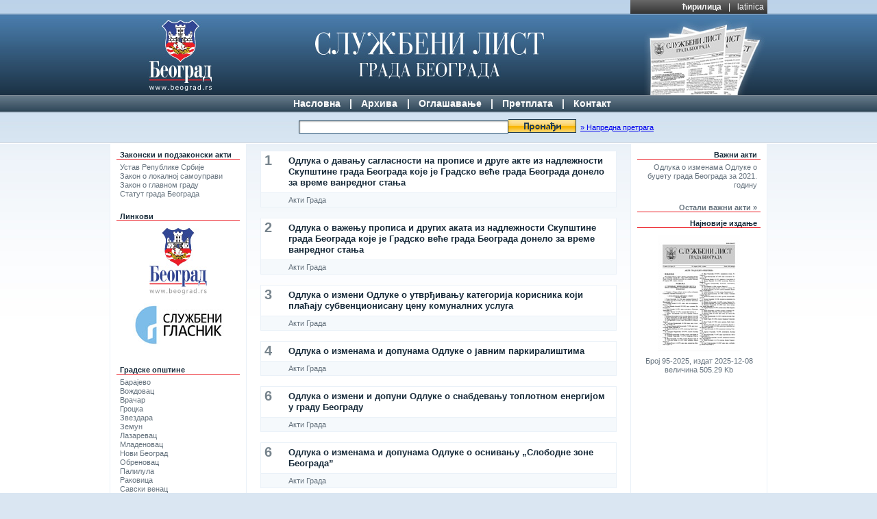

--- FILE ---
content_type: text/html; charset=UTF-8
request_url: https://sllistbeograd.rs/cyr/arhiva/broj/1485/
body_size: 24071
content:
<!DOCTYPE html>
<html lang="sr-Cyrl">
<head>
<meta http-equiv="Content-Type" content="text/html; charset=utf-8">
<title>Службени лист града Београда</title>
<meta name="description" content="Zvanična prezentacija Službenog lista grada Beograda">
<meta name="keywords" content="
sluzbeni list beograda, službeni list beograda, službeni list, beograd, srbija, službeni glasnik, sluzbeni glasnik, zakoni, propisi,zakon,odluka,izdanje,predlog,akti grada, akti opstina, akti opština, akt,skupstina opstine,ustavni sud,javna komunalna preduzeca,ispravke,Barajevo,Čukarica,Grocka,Lazarevac,Mladenovac,Novi Beograd,Obrenovac,Palilula,Rakovica,Savski venac,Sopot,Stari grad,Surčin,Voždovac,Vračar,Zemun,Zvezdara">
<link href="/style/main_style.css" rel="stylesheet" type="text/css">
<link rel="shortcut icon" href="/favicon.ico">
<script type="text/javascript" src="/scripts/jquery-1.2.6.min.js"></script>
<script type="text/javascript" src="/scripts/jquery.utils.js"></script>
<!--[if lt IE 7]>
<link href="/style/ie_fixes.css" rel="stylesheet" type="text/css" />
<![endif]-->
<link rel="canonical" href="https://www.sllistbeograd.rs/cyr/arhiva/broj/1485/"></head>

<body>
<div id="header-segment">
	<div id="overheader-segment" class="w960">
		<ul id="language-selector">
							<li><a href="/lat/">latinica</a></li>
						<li>|</li>
							<li><strong><a href="/cyr/">ћирилица</a></strong></li>
					</ul>
	</div>
	<div id="logo-segment">
		<div class="w960">
			<img src="/img/beograd_grb_cyr.jpg" alt="Grad Beograd" width="100" height="118" id="gb-logo">
			<img src="/img/header_slgb_image.jpg" width="180" height="118" id="sl-image" alt="">
			<a href="/"><img src="/img/slgb_logo.jpg" alt="Sluzbeni list grada Beograda" width="336" height="118" id="sl-logo" border="0" ></a>
		</div>	
	</div>
	<div id="menu-segment">
		<ul>
			<li><a href="/cyr/">Насловна</a></li>
			<li>|</li>
			<li><a href="/cyr/arhiva/">Архива</a>
							<ul>
									<li><a href="/cyr/arhiva/2025/">2025</a></li>
									<li><a href="/cyr/arhiva/2024/">2024</a></li>
									<li><a href="/cyr/arhiva/2023/">2023</a></li>
									<li><a href="/cyr/arhiva/2022/">2022</a></li>
									<li><a href="/cyr/arhiva/2021/">2021</a></li>
									<li><a href="/cyr/arhiva/2020/">2020</a></li>
									<li><a href="/cyr/arhiva/2019/">2019</a></li>
									<li><a href="/cyr/arhiva/2018/">2018</a></li>
									<li><a href="/cyr/arhiva/2017/">2017</a></li>
									<li><a href="/cyr/arhiva/2016/">2016</a></li>
									<li><a href="/cyr/arhiva/2015/">2015</a></li>
									<li><a href="/cyr/arhiva/2014/">2014</a></li>
									<li><a href="/cyr/arhiva/2013/">2013</a></li>
									<li><a href="/cyr/arhiva/2012/">2012</a></li>
									<li><a href="/cyr/arhiva/2011/">2011</a></li>
									<li><a href="/cyr/arhiva/2010/">2010</a></li>
									<li><a href="/cyr/arhiva/2009/">2009</a></li>
									<li><a href="/cyr/arhiva/2008/">2008</a></li>
									<li><a href="/cyr/arhiva/2007/">2007</a></li>
									<li><a href="/cyr/arhiva/2006/">2006</a></li>
									<li><a href="/cyr/arhiva/2005/">2005</a></li>
									<li><a href="/cyr/arhiva/2004/">2004</a></li>
									<li><a href="/cyr/arhiva/2003/">2003</a></li>
									<li><a href="/cyr/arhiva/2002/">2002</a></li>
							</ul>
						</li>
			<li>|</li>
			<li><a href="/cyr/marketing/">Оглашавање</a></li>
			<li>|</li>
			<li><a href="/cyr/pretplata/">Претплата</a></li>
			<li>|</li>
			<li><a href="/cyr/kontakt/">Контакт</a></li>
		</ul>
	</div>
	<div id="search-segment">
		<form action="/cyr/pretraga/" method="get" id="search-form"><table border="0" cellspacing="0" cellpadding="0" align="center" width="640">
	<tr align="center" valign="middle" height="44">
		<td width="120">&nbsp;</td>
		<td valign="middle"><input name="q" type="text" class="search-box" value=""></td>
		<td valign="middle"><input name="sb" type="image" src="/img/search_button_cyr.gif" class="search-button" alt="Trazi"></td>
		<td valign="middle" width="120" align="left" class="advanced-segment">&nbsp;&nbsp;<a href="#" id="advanced-search-link">&raquo; Напредна претрага</a></td>
	</tr>
</table><input name="p" type="hidden" value="0"><input name="st" id="search-type-field" type="hidden" value="s"><input name="page_language" type="hidden" value="cyr">
<div id="advanced-search-panel">
<table border="0" cellspacing="0" cellpadding="0" align="center" width="640">
	<tr valign="middle">
		<td width="120" align="right">Од:&nbsp;&nbsp;</td>
		<td valign="middle" align="left" width="400">
				<select name="asd" id="asd" >
<option value=""></option>
<option value="1">1</option>
<option value="2">2</option>
<option value="3">3</option>
<option value="4">4</option>
<option value="5">5</option>
<option value="6">6</option>
<option value="7">7</option>
<option value="8">8</option>
<option value="9">9</option>
<option value="10">10</option>
<option value="11">11</option>
<option value="12">12</option>
<option value="13">13</option>
<option value="14">14</option>
<option value="15">15</option>
<option value="16">16</option>
<option value="17">17</option>
<option value="18">18</option>
<option value="19">19</option>
<option value="20">20</option>
<option value="21">21</option>
<option value="22">22</option>
<option value="23">23</option>
<option value="24">24</option>
<option value="25">25</option>
<option value="26">26</option>
<option value="27">27</option>
<option value="28">28</option>
<option value="29">29</option>
<option value="30">30</option>
<option value="31">31</option>
</select>				<select name="asm" id="asm" >
<option value=""></option>
<option value="1">1</option>
<option value="2">2</option>
<option value="3">3</option>
<option value="4">4</option>
<option value="5">5</option>
<option value="6">6</option>
<option value="7">7</option>
<option value="8">8</option>
<option value="9">9</option>
<option value="10">10</option>
<option value="11">11</option>
<option value="12">12</option>
</select>				<select name="asy" id="asy" >
<option value=""></option>
<option value="2002">2002</option>
<option value="2003">2003</option>
<option value="2004">2004</option>
<option value="2005">2005</option>
<option value="2006">2006</option>
<option value="2007">2007</option>
<option value="2008">2008</option>
<option value="2009">2009</option>
<option value="2010">2010</option>
<option value="2011">2011</option>
<option value="2012">2012</option>
<option value="2013">2013</option>
<option value="2014">2014</option>
<option value="2015">2015</option>
<option value="2016">2016</option>
<option value="2017">2017</option>
<option value="2018">2018</option>
<option value="2019">2019</option>
<option value="2020">2020</option>
<option value="2021">2021</option>
<option value="2022">2022</option>
<option value="2023">2023</option>
<option value="2024">2024</option>
<option value="2025">2025</option>
</select>		</td>
		<td valign="middle" width="120" align="left">&nbsp;</td>
	</tr>
	<tr valign="middle">
		<td width="120" align="right">До:&nbsp;&nbsp;</td>
		<td valign="middle" align="left" width="400">
				<select name="aed" id="aed" >
<option value=""></option>
<option value="1">1</option>
<option value="2">2</option>
<option value="3">3</option>
<option value="4">4</option>
<option value="5">5</option>
<option value="6">6</option>
<option value="7">7</option>
<option value="8">8</option>
<option value="9">9</option>
<option value="10">10</option>
<option value="11">11</option>
<option value="12">12</option>
<option value="13">13</option>
<option value="14">14</option>
<option value="15">15</option>
<option value="16">16</option>
<option value="17">17</option>
<option value="18">18</option>
<option value="19">19</option>
<option value="20">20</option>
<option value="21">21</option>
<option value="22">22</option>
<option value="23">23</option>
<option value="24">24</option>
<option value="25">25</option>
<option value="26">26</option>
<option value="27">27</option>
<option value="28">28</option>
<option value="29">29</option>
<option value="30">30</option>
<option value="31">31</option>
</select>				<select name="aem" id="aem" >
<option value=""></option>
<option value="1">1</option>
<option value="2">2</option>
<option value="3">3</option>
<option value="4">4</option>
<option value="5">5</option>
<option value="6">6</option>
<option value="7">7</option>
<option value="8">8</option>
<option value="9">9</option>
<option value="10">10</option>
<option value="11">11</option>
<option value="12">12</option>
</select>				<select name="aey" id="aey" >
<option value=""></option>
<option value="2002">2002</option>
<option value="2003">2003</option>
<option value="2004">2004</option>
<option value="2005">2005</option>
<option value="2006">2006</option>
<option value="2007">2007</option>
<option value="2008">2008</option>
<option value="2009">2009</option>
<option value="2010">2010</option>
<option value="2011">2011</option>
<option value="2012">2012</option>
<option value="2013">2013</option>
<option value="2014">2014</option>
<option value="2015">2015</option>
<option value="2016">2016</option>
<option value="2017">2017</option>
<option value="2018">2018</option>
<option value="2019">2019</option>
<option value="2020">2020</option>
<option value="2021">2021</option>
<option value="2022">2022</option>
<option value="2023">2023</option>
<option value="2024">2024</option>
<option value="2025">2025</option>
</select>		</td>
		<td valign="middle" width="120" align="left">&nbsp;</td>
	</tr>
	<tr valign="middle">
		<td width="120" align="right">Тип документа:&nbsp;&nbsp;</td>
		<td valign="middle" align="left" width="400">
				<select name="atd" id="atd" >
	<option value="">&nbsp;</option>
	<option value="0" >Акти Града</option>
	<option value="10" >Акти градских општина</option>
	<option value="11" >Акти Уставног суда Србије</option>
	<option value="12" >Акти јавних комуналних предузећа</option>
	<option value="13" >Акти јавних предузећа и других организација</option>
	<option value="20" >Исправкe</option>
	<option value="21" >Колективни уговори</option>
	<option value="31" >Агенција за борбу против корупције</option>
</select>
		</td>
		<td valign="middle" width="120" align="left">&nbsp;</td>
	</tr>
	<tr valign="middle">
		<td width="120" align="right">Општина:&nbsp;&nbsp;</td>
		<td valign="middle" align="left" width="400">
				<select name="atb" id="atb" >
	<option value="">&nbsp;</option>
<option value="11">Барајево</option>
<option value="7">Вождовац</option>
<option value="8">Врачар</option>
<option value="12">Гроцка</option>
<option value="10">Звездара</option>
<option value="9">Земун</option>
<option value="13">Лазаревац</option>
<option value="14">Младеновац</option>
<option value="2">Нови Београд</option>
<option value="15">Обреновац</option>
<option value="3">Палилула</option>
<option value="4">Раковица</option>
<option value="5">Савски венац</option>
<option value="16">Сопот</option>
<option value="6">Стари град</option>
<option value="17">Сурчин</option>
<option value="1">Чукарица</option>
</select>
		</td>
		<td valign="middle" width="120" align="left">&nbsp;</td>
	</tr>
	<tr valign="middle">
		<td align="right">&nbsp;</td>
		<td valign="middle" align="left">&nbsp;</td>
		<td valign="middle" align="left">&nbsp;</td>
	</tr>
</table>
</div>

</form>


	</div>

</div>



<div id="main-segment">
	<div class="w960">
		<div id="left-segment" class="side-column">
		
		
						<h4>Законски и подзаконски акти</h4>
			<blockquote>
			
							<div><a href="/documents/ustav_republike_srbije_cyr.pdf" target="_blank">Устав Републике Србије</a></div>
								<div><a href="/documents/zakon_o_lokalnoj_samoupravi_cyr.pdf" target="_blank">Закон о локалној самоуправи</a></div>
								<div><a href="/documents/zakon_o_glavnom_gradu_cyr.pdf" target="_blank">Закон о главном граду</a></div>
								<div><a href="/documents/statut_grada_cyr.pdf" target="_blank">Статут града Београда</a></div>
							</blockquote>
			
						
			<h4>Линкови</h4>
			<blockquote>
			<div align="center">
				<div><a href="http://www.beograd.rs/" target="_blank" title="www.beograd.rs"><img src="/img/link_grad.jpg" vspace="5" border="0" alt=""></a></div>
				<div><a href="http://www.slglasnik.com/" target="_blank" title="www.slglasnik.com"><img src="/img/link_glasnik.jpg" vspace="5" border="0" alt=""></a></div>
			</div>
			</blockquote>
						<h4>Градске општине</h4>
			<blockquote>
			
							<div><a href="http://www.barajevo.org.rs/" target="_blank">Барајево</a></div>
								<div><a href="http://www.vozdovac.org.rs/" target="_blank">Вождовац</a></div>
								<div><a href="http://www.vracar.org.rs/" target="_blank">Врачар</a></div>
								<div><a href="http://www.grocka.org.rs/" target="_blank">Гроцка</a></div>
								<div><a href="http://www.zvezdara.org.rs/" target="_blank">Звездара</a></div>
								<div><a href="http://www.zemun.rs/" target="_blank">Земун</a></div>
								<div><a href="http://www.so-lazarevac.org.rs/" target="_blank">Лазаревац</a></div>
								<div><a href="http://www.mladenovac.org.rs/" target="_blank">Младеновац</a></div>
								<div><a href="http://www.novibeograd.rs/" target="_blank">Нови Београд</a></div>
								<div><a href="http://www.obrenovac.rs/" target="_blank">Обреновац</a></div>
								<div><a href="http://www.palilula.org.rs" target="_blank">Палилула</a></div>
								<div><a href="http://www.rakovica.rs/" target="_blank">Раковица</a></div>
								<div><a href="http://www.savskivenac.rs/" target="_blank">Савски венац</a></div>
								<div><a href="http://www.sopot.org.rs/" target="_blank">Сопот</a></div>
								<div><a href="http://www.starigrad.org.rs/" target="_blank">Стари град</a></div>
								<div><a href="http://www.surcin.rs/" target="_blank">Сурчин</a></div>
								<div><a href="http://www.cukarica.org.rs/" target="_blank">Чукарица</a></div>
							</blockquote>
			
					</div>
		<div id="right-segment" class="side-column">
						<h4>Важни акти</h4>
			<blockquote>
			
							<div class="ml"><a href="/pdf/2021/39-2021.pdf#view=Fit&page=1" target="_blank" title="Одлука о изменама Одлуке о буџету града Београда за 2021. годину">Одлука о изменама Одлуке о буџету града Београда за 2021. годину</a></div>
							</blockquote>
			
						<h4><a href="/cyr/akti/">Остали важни акти 	&raquo;</a></h4>
						<h4>Најновије издање</h4>
			<blockquote>
			<div align="center">
				<a href="/pdf/download/2266/" title="Најновије издање"><img src="/img/slgb_13_2008.jpg" vspace="5" border="0" alt="download"></a><br>
Број 95-2025, издат 2025-12-08<br>величина 505.29 Kb			</div>
			</blockquote>
			</div>
		<div id="central-segment">
			<div class="central-content archive-issue" >
		<div>
			<div class="page-num">1</div>
			<h3><a href="/pdf/2020/65-2020.pdf#view=Fit&page=1" target="_blank">Одлука о давању сагласности на прописе и друге акте из надлежности Скупштине града Београда које је Градско веће града Београда донело за време ванредног стања </a></h3>
			<span>Акти Града</span>
			
		</div>
		<div>
			<div class="page-num">2</div>
			<h3><a href="/pdf/2020/65-2020.pdf#view=Fit&page=2" target="_blank">Одлука о важењу прописа и других аката из надлежности Скупштине града Београда које је Градско веће града Београда донело за време ванредног стања </a></h3>
			<span>Акти Града</span>
			
		</div>
		<div>
			<div class="page-num">3</div>
			<h3><a href="/pdf/2020/65-2020.pdf#view=Fit&page=3" target="_blank">Одлука о измени Одлуке о утврђивању категорија корисника који плаћају субвенционисану цену комуналних услуга </a></h3>
			<span>Акти Града</span>
			
		</div>
		<div>
			<div class="page-num">4</div>
			<h3><a href="/pdf/2020/65-2020.pdf#view=Fit&page=4" target="_blank">Одлука о изменама и допунама Одлуке о јавним паркиралиштима </a></h3>
			<span>Акти Града</span>
			
		</div>
		<div>
			<div class="page-num">6</div>
			<h3><a href="/pdf/2020/65-2020.pdf#view=Fit&page=6" target="_blank">Одлука о измени и допуни Одлуке о снабдевању топлотном енергијом у граду Београду </a></h3>
			<span>Акти Града</span>
			
		</div>
		<div>
			<div class="page-num">6</div>
			<h3><a href="/pdf/2020/65-2020.pdf#view=Fit&page=6" target="_blank">Одлука о изменама и допунама Одлуке о оснивању „Слободне зоне Београда” </a></h3>
			<span>Акти Града</span>
			
		</div>
		<div>
			<div class="page-num">6</div>
			<h3><a href="/pdf/2020/65-2020.pdf#view=Fit&page=6" target="_blank">Одлука којом се Секретаријат за јавни превоз одређује за представника града Београда у Међународној асоцијацији за јавни превоз (Union Internationale des Transports Publics – UITP) </a></h3>
			<span>Акти Града</span>
			
		</div>
		<div>
			<div class="page-num">7</div>
			<h3><a href="/pdf/2020/65-2020.pdf#view=Fit&page=7" target="_blank">Одлука о изради измена и допуна Плана детаљне регулације дела Врачарског платоа између улица: Катанићеве, Макензијеве, Чубурске, унутрашње границе парцела дуж парне стране Шуматовачке, Браничевске, Ранкеове, Небојшине, Скерлићеве и Боре Станковића, општина Врачар, за део блока 137, између улица Браничевске, Стојана Протића, Подгоричке и Дубљанске</a></h3>
			<span>Акти Града</span>
			
		</div>
		<div>
			<div class="page-num">8</div>
			<h3><a href="/pdf/2020/65-2020.pdf#view=Fit&page=8" target="_blank">Одлука о изради плана детаљне регулације за блок између улица: Милоја Ђака, Михаила Аврамовића, Баје Пивљанина, Велисава Вуловића и катастарске парцеле 21446 КО Савски венац, Градска општина Савски венац</a></h3>
			<span>Акти Града</span>
			
		</div>
		<div>
			<div class="page-num">9</div>
			<h3><a href="/pdf/2020/65-2020.pdf#view=Fit&page=9" target="_blank">Одлука о изради плана детаљне регулације за блок између улица: 11. крајишке дивизије, Опленачке, Љубомира Ивковића Шуце, Сретена Младеновића Мике и Сердар Јанка Вукотића, Градска општина Раковица </a></h3>
			<span>Акти Града</span>
			
		</div>
		<div>
			<div class="page-num">10</div>
			<h3><a href="/pdf/2020/65-2020.pdf#view=Fit&page=10" target="_blank">Одлука о изради измена и допуна Плана детаљне регулације Булевара краља Александра за блокове између улица Старца Вујадина и Станислава Сремчевића (Б 15, Б 16, Б 21 – Б 23, Ц 18, Ц 22 – Ц 26) за блок Ц 24, Градска општина Звездара </a></h3>
			<span>Акти Града</span>
			
		</div>
		<div>
			<div class="page-num">11</div>
			<h3><a href="/pdf/2020/65-2020.pdf#view=Fit&page=11" target="_blank">Одлука о изради плана детаљне регулације за гасификацију делова општине Раковица, Градска општина Раковица </a></h3>
			<span>Акти Града</span>
			
		</div>
		<div>
			<div class="page-num">13</div>
			<h3><a href="/pdf/2020/65-2020.pdf#view=Fit&page=13" target="_blank">Одлука о изради измена и допуна Плана детаљне регулације дела блока 12, Градске општине Нови Београд и Земун, за део Блока 10 </a></h3>
			<span>Акти Града</span>
			
		</div>
		<div>
			<div class="page-num">14</div>
			<h3><a href="/pdf/2020/65-2020.pdf#view=Fit&page=14" target="_blank">Одлука о измени Одлуке о изради плана детаљне регулације за блок између улица: Браће Крсмановић, Травничке и Карађорђеве, Градска општина Савски венац </a></h3>
			<span>Акти Града</span>
			
		</div>
		<div>
			<div class="page-num">14</div>
			<h3><a href="/pdf/2020/65-2020.pdf#view=Fit&page=14" target="_blank">Измене и допуне Плана детаљне регулације за подручје између улица: Краља Милана, Ресавске, Немањине и Светозара Марковића, Градска општина Савски венац </a></h3>
			<span>Акти Града</span>
			
		</div>
		<div>
			<div class="page-num">15</div>
			<h3><a href="/pdf/2020/65-2020.pdf#view=Fit&page=15" target="_blank">Решење о неприступању изради стратешке процене утицаја на животну средину измена и допуна Плана детаљне регулације дела Блока 12, Градске општине Нови Београд и Земун, за део Блока 10 </a></h3>
			<span>Акти Града</span>
			
		</div>
		<div>
			<div class="page-num">16</div>
			<h3><a href="/pdf/2020/65-2020.pdf#view=Fit&page=16" target="_blank">Решење о приступању изради стратешке процене утицаја на животну средину плана детаљне регулације за гасификацију делова општине Раковица, Градска општина Раковица </a></h3>
			<span>Акти Града</span>
			
		</div>

			
			</div>
		<!-- end of central segment-->
		</div>
		<div class="clear"></div>
	</div>
</div>
<div id="footer-segment">
	<div class="w960" align="center">
	<br>
	<br>
Издавач Службеног листа града Београда је <br>
Град Београд-Градска управа града Београда-Секретаријат за информисање, <br>
Београд, ул.Краљице Марије бр.1/XI
	</div>
</div>
<!-- Google tag (gtag.js) -->
<script async src="https://www.googletagmanager.com/gtag/js?id=G-5XRS1TDXR6"></script>
<script>
  window.dataLayer = window.dataLayer || [];
  function gtag(){dataLayer.push(arguments);}
  gtag('js', new Date());

  gtag('config', 'G-5XRS1TDXR6');
</script></body>
</html>


--- FILE ---
content_type: application/javascript
request_url: https://sllistbeograd.rs/scripts/jquery.utils.js
body_size: 705
content:
// JavaScript Document


$.fn.hoverClass = function(c) {
    return this.each(function(){
        $(this).hover( 
            function() { $(this).addClass(c);  },
            function() { $(this).removeClass(c); }
        );
    });
};    


function show_advanced_search_form(){
	$("input#search-type-field").val(($("input#search-type-field").val()=='s')?'a':'s');
	$("div#advanced-search-panel").slideToggle("slow");
}


//on loads 
$(document).ready(function(){
	//sucker fish
    $("div#menu-segment ul li").hover(
        function(){ $("ul", this).fadeIn("fast"); }, 
        function() { } 
    );
    if (document.all) {
        $("div#menu-segment ul li").hoverClass ("sfHover");
    }
	// other ...
	$("a#advanced-search-link").click(function() { show_advanced_search_form(); return false;});
	
	
});
